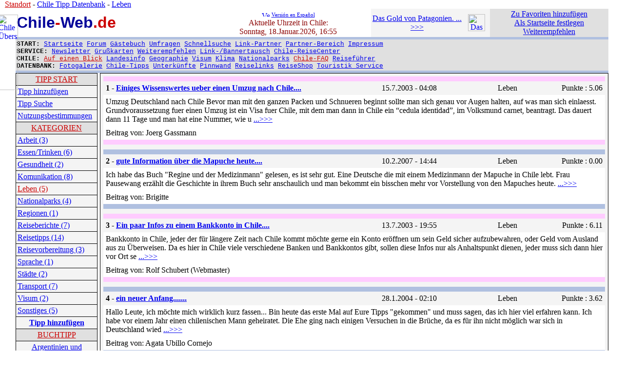

--- FILE ---
content_type: text/html
request_url: http://www.chile-web.de/de/db/tip&sel=list&verz=5
body_size: 6455
content:
<html>
 
<head>

<meta name="Title" content="Chile-Web.de - Tipps und Tricks, Reiseberichte, Erfahrungen und mehr. - Chile Tipp DB">
<meta name="Keywords" content="Chile, Tipps, Tricks, Beschreibung, Erfahrungen, Leben, Arbeiten, Komunikation, und vile Tipps mher rund um Chile, Reisevorberietungen und alles was du für deinen Aufenthalt in Chile benötigst. Hier kanst du auch selber deine Tipps Eintragen, Reisetipps, Chiletipp, Tipp, Reise Tipp, Reisetipp, Chile Hilfe, Hilfe Reiseberichte, Nationalparks Chile, Suedamerika Tipps, Komunikation, Transport, Gesundheit, Unterkünfte, Reisevorbereitung, Srache, Chilenismo, Chilenismus, Visum, Leben in Chile, Arbeiten im Chile, Regionen, Chilenische Städte">
<meta name="Description" content="Chile, Tipps, Tricks, Beschreibung, Erfahrungen, Leben, Arbeiten, Komunikation, und vile Tipps mher rund um Chile, Reisevorberietungen und alles was du für deinen Aufenthalt in Chile benötigst. Hier kanst du auch selber deine Tipps Eintragen Die Chile Reise Tipp Datenbank mit Tipps, Informationen, Reiseberichten und vielem mehr rund um Chile.">
<meta name="verify-v1" content="zzaLCnwCtWsAYngXtiQNt8eeqlrAiCUkWSm1XOBOnDM=" />
   <meta http-equiv="Content-Type" content="text/html; charset=windows-1252"">
   <meta name="language" content="Deutsch, de">
   <meta name="Author" content="Rolf Schubert">
   <meta name="Revisit" content="After 30 days">
   <meta name="revisit-after" content="30 days">
   <META NAME="page-topic" CONTENT="Reisen (Travel)">
   <meta name="audience" content="Alle">
   <meta name="audience" content="all">
   <meta name="Robots" content="INDEX,FOLLOW">
   <meta name="expires" content="0">
   <meta name="Language" content="de, Deutsch">
   <meta name="Publisher" content="Rolf Schubert">
   <meta name="Copyright" content="Rolf Schubert">
   <link rel="icon" href="http://www.chile-web.de/favicon.ico" type="image/ico">
   <link rel="SHORTCUT ICON" href="http://www.chile-web.de/favicon.ico">
   <link rel="stylesheet" type="text/css" href="http://www.chile-web.de/guiachile/css/prinzipal.css">

<title>Chile-Web.de - Tipps und Tricks, Reiseberichte, Erfahrungen und mehr. - Chile Tipp DB</title>
<script language=javascript>
function help(help) {window.open('http://www.chile-web.de/baseportal/tools/help_cw&Seite=2&site='+help+'',"Ayuda","toolbar=0,location=0,status=0,menubar=0,scrollbars=1,width=620,height=500");}
function mail(IDM) {window.open('http://www.chile-web.de/baseportal/tools/help_cw&Seite=1&DBM=tippde&Id='+IDM+'',"Mail","toolbar=0,location=0,status=0,menubar=0,scrollbars=0,width=450,height=450");}
function mail1(IDM) {window.open('http://www.chile-web.de/baseportal/tools/help_cw&Seite=1&DBM=dbkde&Id='+IDM+'',"Mail","toolbar=0,location=0,status=0,menubar=0,scrollbars=0,width=450,height=450");}
function mail2(IDM) {window.open('http://www.chile-web.de/baseportal/tools/help_cw&Seite=12&bdb=btipp&Id='+IDM+'',"Mail","toolbar=0,location=0,status=0,menubar=0,scrollbars=0,width=500,height=165");}
</script>
<script language="JavaScript" src="" type="text/javascript"></script>
</head>
<body leftmargin="0" marginwidth="0" topmargin="0" marginheight="0">
<br>
<center><table BORDER=0 CELLSPACING=0 CELLPADDING=2 WIDTH='95%'><tr><td WIDTH='32%' TITLE='Chile-Web.de'><b><font face='arial' size=+3><font color='000099'>Chile</font><font color=cc0000>-</font><font color=000099>Web</font><font color=cc0000>.de</font></font></b></td><td WIDTH='28%' valign=bottom TITLE='Zeit' align=center class='linkstart'><a href='http://www.turismo-chile.cl' TITLE='Versión en Español'><img SRC='http://www.chile-web.de/foto/img/chile.gif' height=10 width=16 Alt='Versión en Español' border='0'></a> <a href='http://www.turismo-chile.cl' TITLE='Versión en Español' style='font-size:11px'><span class='linkstart'>Versión en Español</span></a><br><span style='color:darkred'>Aktuelle Uhrzeit in Chile:<br>Sonntag, 18.Januar.2026, 16:55</span></td><td ALIGN=center bgcolor=f4f4f4 width=150><a href='http://www.chile-web.de/baseportal/de/shop/shop&LID=403&cmd=info' TITLE='Das Gold von Patagonien. '><span class='linkstart'>Das Gold von Patagonien.  ... >>></span></a></td><td width=40 bgcolor=f4f4f4 align=center><a href='http://www.chile-web.de/baseportal/de/shop/shop&LID=403&cmd=info' TITLE='Das Gold von Patagonien. '><img src='http://www1.buch24.de/img/g_kno/094/09441362Z.jpg' Alt='Das Gold von Patagonien. ' border='0' height='35'></a></td><td ALIGN=CENTER WIDTH='20%' BGCOLOR='e0e0e0'><a href="javascript:window.external.AddFavorite('http://www.chile-web.de', 'Chile Info Page - Chile-Web.de')" target='_top' TITLE='Zu Favoriten hinzufügen&#10;Nur Internet Explorer&#10;Für Netscape STRG + D'><span class='linkstart'>Zu Favoriten hinzufügen</span></a><br><a href='http://www.chile-web.de' onClick="this.style.behavior='url(#default#homepage)';this.setHomePage('http://www.chile-web.de');" TITLE='Als Startseite festlegen&#10;Nur Internet Explorer'><span class='linkstart'>Als Startseite festlegen</span></a><br><a href="#" onClick="window.open('http://www.chile-web.de/baseportal/tools/help_cw&Seite=11', 'NewWindow','toolbar=no,location=no,directories=no,status=no,menubar=no,scrollbars=no,resizable=no,copyhistory=no,width=400,height=200,left=200,top=200')"><span class='linkstart'>Weiterempfehlen</span></a></font></td></tr><tr><td COLSPAN='5' HEIGHT='5' BGCOLOR='b0c0e0'></td></tr><tr><td COLSPAN='5' BGCOLOR='e0e0e0'><font size=2 face='Courier New,Courier'><nobr><b>START: </b><a href='http://www.chile-web.de' TITLE='Startseite'>Startseite</a> <a href='http://www.chile-web.de/de/foro/forum' TITLE='Chile Forum'>Forum</a> <a href='http://www.chile-web.de/de/gastbuch/gastbuch&cmd=view' TITLE='Gästebuch'>Gästebuch</a> <a href='http://www.chile-web.de/baseportal/tools/vote/vote&voting=zeigen&ausgabe=Ja&site==cw' TITLE='Alle Umfragen dieser Homepage'>Umfragen</a> <a href='http://www.chile-web.de/de/suche/suche' TITLE='Homepage durchsuchen'>Schnellsuche</a> <a href='http://www.chile-web.de/de/html/html&site=link_cw' TITLE='Link- u. Bannertausch Partner'>Link-Partner</a> <a href='http://www.chile-web.de/de/firma/user' TITLE='Partner Bereich von Chile-Web.de'>Partner-Bereich</a> <a href='http://www.chile-web.de/de/html/html&site=quien_cw' TITLE='Impressum'>Impressum</a></nobr><br><nobr><b>SERVICE: </b><a href="#" onClick="window.open('http://www.chile-web.de/tinc?key=yfxG6Srl&RegistrationFormID=12262', 'NewWindow','toolbar=no,location=no,directories=no,status=no,menubar=no,scrollbars=no,resizable=no,copyhistory=no,width=350,height=250,left=250,top=250')">Newsletter</a> <a href="#" onClick="window.open('http://www.chile-web.de/baseportal/tools/help_cw&Seite=2&site=help_18_cw', 'NewWindow','toolbar=no,location=no,directories=no,status=no,menubar=no,scrollbars=no,resizable=no,copyhistory=no,width=470,height=220,left=250,top=250')">Grußkarten</a> <a href="#" onClick="window.open('http://www.chile-web.de/baseportal/tools/help_cw&Seite=11', 'NewWindow','toolbar=no,location=no,directories=no,status=no,menubar=no,scrollbars=no,resizable=no,copyhistory=no,width=400,height=200,left=200,top=200')">Weiterempfehlen</a> <a href='http://www.chile-web.de/baseportal/verkauf/angebotcw' TITLE='Mach mit u.werde Link-/Bannertausch Partner'>Link-/Bannertausch</a> <a href='http://www.chile-web.de/de/db/rz' TITLE='Flüge, Reisen und Hotels Das Chile-Web.de Reisecenter'>Chile-ReiseCenter</a> </nobr> <br><nobr><b>CHILE: </b><a href='http://www.chile-web.de/de/db/info' TITLE='Alle Regionen, Nationalparks und Informationen im Überblick'><font color=cc0000>Auf einen Blick</font></a> <a href='http://www.chile-web.de/de/db/info&cmd=li&sci=0li_cw' TITLE='Landesinformation über Chile'>Landesinfo</a> <a href='http://www.chile-web.de/de/db/info&cmd=ge&sci=0ge_cw' TITLE='Geographie - Landkarten und mehr'>Geographie</a> <a href='http://www.chile-web.de/de/db/info&cmd=vi&sci=0vi_cw' TITLE='Visum Bestimmungen'>Visum</a> <a href='http://www.chile-web.de/de/db/info&cmd=kl&sci=0kl_cw' TITLE='Wetter / Klima - Temperatur und Satellitenfotos'>Klima</a> <a href='http://www.chile-web.de/de/db/info&cmd=np&sci=0np_cw' TITLE='Informationen über Nationalparks in Chile'>Nationalparks</a> <a href='http://www.chile-web.de/de/db/faq' TITLE='Chile-FAQ Fragen und Antworten rund um Chile'><font color=cc0000>Chile-FAQ</font></a> <a href='http://www.chile-web.de/de/shop/shop&sel=1&verz=B,06' TITLE='Chile-Reiseführer'>Reiseführer</a></nobr><br><nobr><b>DATENBANK: </b><a href='http://www.chile-web.de/de/album/album' TITLE='Fotos aus Chile'>Fotogalerie</a> <a href='http://www.chile-web.de/de/db/tip' TITLE='Chile Tipp Datenbank'>Chile-Tipps</a> <a href='http://www.chile-web.de/de/noche/Alojamiento' TITLE='Hotels, Ferienhaüser, Privat etc. Unterkünfte in Chile'>Unterkünfte</a> <a href='http://www.chile-web.de/de/pin/pinnwand' TITLE='Pinnwand / Schwarzes Brett / Kleinanzeigen'>Pinnwand</a> <a href='http://www.chile-web.de/de/linklist/Quicklink' TITLE='Reiselinks Suchmaschine'>Reiselinks</a> <a href='http://www.chile-web.de/de/shop/shop' TITLE='Reiseshop'>ReiseShop</a> <a href='http://www.chile-web.de/de/servicio/ct' TITLE='Touristik Service'>Touristik Service</a></nobr></font></td></tr><tr><td COLSPAN='5' HEIGHT='5' BGCOLOR='b0c0e0'><div style='position:absolute; top:30px; left:-5px;'><a href='http://www.chile-web.de/de/db/info'><img SRC='http://www.chile-web.de/foto/img/chilek.gif'height=155 width=42 border=0 Alt='Chile Übersicht'></a></div></td></tr></td></tr></table></center>

<div style='position:absolute; top:0px; left:10px;'><a href='http://www.chile-web.de' TITLE='Chile-Web.de Startseite' style='color:cc0000'>Standort</a> - <a href='http://www.chile-web.de/de/db/tip' TITLE='Chile Tipp Datenbank'>Chile Tipp Datenbank</a> - <a href='http://www.chile-web.de/de/db/tip&sel=list&verz=5' TITLE='Leben'>Leben</a></div><table border=0 width='95%' cellspacing=0 cellpadding=0 align=center bgcolor=ffffff><tr><td bgcolor=f4f4f4 valign=top width=160 height=100%><table cellspacing=1 cellpadding=3 align=left bgcolor=black height=100% width=160><tr><td bgcolor=e0e0e0 valign='top' align='center'><a href='http://www.chile-web.de/de/db/tip' style='color:cc0000'>TIPP START</a></td></tr><tr><td bgcolor=f4f4f4> <a href='http://www.chile-web.de/de/db/tip&cmd=neu'>Tipp hinzufügen</a></td></tr><tr><td bgcolor=f4f4f4> <a href='http://www.chile-web.de/de/db/tip&cmd=buscar'>Tipp Suche</a></td></tr><tr><td bgcolor=f4f4f4> <a href='http://www.chile-web.de/de/html/html&site=avisolegal_cw'>Nutzungsbestimmungen</a></td></tr><tr><td bgcolor=e0e0e0 valign='top' align='center'><a href='http://www.chile-web.de/de/db/tip' style='color:cc0000'>KATEGORIEN</a></td></tr><tr><td bgcolor=f4f4f4><a href='http://www.chile-web.de/de/db/tip&sel=list&verz=1' style="color:">Arbeit (3)</a></td></tr><tr><td bgcolor=f4f4f4><a href='http://www.chile-web.de/de/db/tip&sel=list&verz=2' style="color:">Essen/Trinken (6)</a></td></tr><tr><td bgcolor=f4f4f4><a href='http://www.chile-web.de/de/db/tip&sel=list&verz=3' style="color:">Gesundheit (2)</a></td></tr><tr><td bgcolor=f4f4f4><a href='http://www.chile-web.de/de/db/tip&sel=list&verz=4' style="color:">Komunikation (8)</a></td></tr><tr><td bgcolor=f4f4f4><a href='http://www.chile-web.de/de/db/tip&sel=list&verz=5' style="color:cc0000">Leben (5)</a></td></tr><tr><td bgcolor=f4f4f4><a href='http://www.chile-web.de/de/db/tip&sel=list&verz=6' style="color:">Nationalparks (4)</a></td></tr><tr><td bgcolor=f4f4f4><a href='http://www.chile-web.de/de/db/tip&sel=list&verz=7' style="color:">Regionen (1)</a></td></tr><tr><td bgcolor=f4f4f4><a href='http://www.chile-web.de/de/db/tip&sel=list&verz=8' style="color:">Reiseberichte (7)</a></td></tr><tr><td bgcolor=f4f4f4><a href='http://www.chile-web.de/de/db/tip&sel=list&verz=9' style="color:">Reisetipps (14)</a></td></tr><tr><td bgcolor=f4f4f4><a href='http://www.chile-web.de/de/db/tip&sel=list&verz=10' style="color:">Reisevorbereitung (3)</a></td></tr><tr><td bgcolor=f4f4f4><a href='http://www.chile-web.de/de/db/tip&sel=list&verz=11' style="color:">Sprache (1)</a></td></tr><tr><td bgcolor=f4f4f4><a href='http://www.chile-web.de/de/db/tip&sel=list&verz=12' style="color:">Städte (2)</a></td></tr><tr><td bgcolor=f4f4f4><a href='http://www.chile-web.de/de/db/tip&sel=list&verz=13' style="color:">Transport (7)</a></td></tr><tr><td bgcolor=f4f4f4><a href='http://www.chile-web.de/de/db/tip&sel=list&verz=14' style="color:">Visum (2)</a></td></tr><tr><td bgcolor=f4f4f4><a href='http://www.chile-web.de/de/db/tip&sel=list&verz=15' style="color:">Sonstiges (5)</a></td></tr><tr><td bgcolor=f4f4f4 align=center><b><a href='http://www.chile-web.de/de/db/tip&cmd=neu'>Tipp hinzufügen</a></b></td></tr><tr><td bgcolor=e0e0e0 align=center><a href='http://www.chile-web.de/de/shop/shop' style='color:cc0000'>BUCHTIPP</a></td></tr><tr><td bgcolor=f4f4f4 align=center><a href='http://www.chile-web.de/de/shop/shop&LID=116&cmd=info' TITLE='Argentinien und Uruguay. Länderkunde und Reisehandbuch für Kultur- und Naturreis'><span class='linkstart'>Argentinien und Uruguay. Länderkunde und Reisehandbuch für Kultur- und Naturreis ... >>></span></a><br><a href='http://www.chile-web.de/de/shop/shop&LID=116&cmd=info' TITLE='Argentinien und Uruguay. Länderkunde und Reisehandbuch für Kultur- und Naturreis'><img src='http://images-eu.amazon.com/images/P/3922057691.03.MZZZZZZZ.jpg' Alt='Argentinien und Uruguay. Länderkunde und Reisehandbuch für Kultur- und Naturreis' border='0' width=70></a></td></tr><tr><td bgcolor=e0e0e0 align=center><a href='http://www.chile-web.de/de/firma/user' style='color:cc0000'>WERBUNG</a></td></tr><tr><td bgcolor=f4f4f4 align=center><script type="text/javascript"><!--
google_ad_client = "pub-0174755052193546";
google_alternate_ad_url = "http://www.chile-web.de/baseportal/tools/help_cw&Seite=22";
google_ad_width = 160;
google_ad_height = 600;
google_ad_format = "160x600_as";
google_ad_channel ="2677632708";
google_ad_type = "text_image";
google_color_border = "F4F4F4";
google_color_bg = "F4F4F4";
google_color_link = "000000";
google_color_url = "0000FF";
google_color_text = "666666";
//--></script>
<script type="text/javascript"
  src="http://pagead2.googlesyndication.com/pagead/show_ads.js">
</script>
</td></tr><tr><td bgcolor=f4f4f4 align=center height=100%></td></tr></table></td><td><img src='http://www.chile-web.de/foto/img/2.gif' border=0 height=5 width=5></td><td align='center' valign='top' bgcolor=f4f4f4 height=100%><table cellspacing=1 cellpadding=6 align=center valign=top bgcolor=black width=100% height=100%><tr><td bgcolor=f4f4f4 align='center' valign='top'><table border=0 cellspacing=0 cellpadding=0 align='center' valign='top' width=98%><table border=0 valign=top cellpadding=5 cellspacing=0 width=100% bgcolor=e0e0e0><tr height='5' bgcolor='#ffccff'><td colspan='4'></td></tr><tr bgcolor=f4f4f4><td valign=top align=left width=55% class='kdr'><b>1 - </b> <a href='http://www.chile-web.de/de/db/tip&sel=list&verz=5&LID=23&cmd=info'><b>Einiges Wissenswertes ueber einen Umzug nach Chile....</b></a></td><td valign=top align=left class='linkstart'>15.7.2003 - 04:08</td><td valign=top align=center class='kdr'>Leben</td><td valign=top align=right class='linkstart'>Punkte : 5.06</td></tr><tr bgcolor=ffffff><td valign=top align=left colspan=4 width=100% class='texts'> Umzug Deutschland nach Chile  Bevor man mit den ganzen Packen und Schnueren beginnt sollte man sich genau vor Augen halten, auf was man sich einlaesst. Grundvoraussetzung fuer einen Umzug ist ein Visa fuer Chile, mit dem man dann in Chile ein “cedula identidad”, im Volksmund carnet, beantragt. Das dauert dann 11 Tage und man hat eine Nummer, wie u <a href='http://www.chile-web.de/de/db/tip&sel=list&verz=5&LID=23&cmd=info'>...>>></a></td></tr><tr bgcolor=ffffff><td valign=top align=left colspan=4 width=100% class='khg'>Beitrag von: Joerg Gassmann</td></tr><tr height='5' bgcolor='#ffccff'><td colspan='4'></td><tr height='10' bgcolor=f4f4f4><td colspan='4'></td><tr height='5' bgcolor=b0c0e0><td colspan='4'></td></tr><tr bgcolor=f4f4f4><td valign=top align=left width=55% class='kdr'><b>2 - </b> <a href='http://www.chile-web.de/de/db/tip&sel=list&verz=5&LID=100&cmd=info'><b>gute Information &uuml;ber die Mapuche heute....</b></a></td><td valign=top align=left class='linkstart'>10.2.2007 - 14:44</td><td valign=top align=center class='kdr'>Leben</td><td valign=top align=right class='linkstart'>Punkte : 0.00</td></tr><tr bgcolor=ffffff><td valign=top align=left colspan=4 width=100% class='texts'>Ich habe das Buch &quot;Regine und der Medizinmann&quot; gelesen, es ist sehr gut. Eine Deutsche die mit einem Medizinmann der Mapuche in Chile lebt. Frau Pausewang erz&auml;hlt die Geschichte in ihrem Buch sehr anschaulich und man bekommt ein bisschen mehr vor Vorstellung von den Mapuches heute.  <a href='http://www.chile-web.de/de/db/tip&sel=list&verz=5&LID=100&cmd=info'>...>>></a></td></tr><tr bgcolor=ffffff><td valign=top align=left colspan=4 width=100% class='khg'>Beitrag von: Brigitte</td></tr><tr height='5' bgcolor=b0c0e0><td colspan='4'></td><tr height='10' bgcolor=f4f4f4><td colspan='4'></td><tr height='5' bgcolor='#ffccff'><td colspan='4'></td></tr><tr bgcolor=f4f4f4><td valign=top align=left width=55% class='kdr'><b>3 - </b> <a href='http://www.chile-web.de/de/db/tip&sel=list&verz=5&LID=22&cmd=info'><b>Ein paar Infos zu einem Bankkonto in Chile....</b></a></td><td valign=top align=left class='linkstart'>13.7.2003 - 19:55</td><td valign=top align=center class='kdr'>Leben</td><td valign=top align=right class='linkstart'>Punkte : 6.11</td></tr><tr bgcolor=ffffff><td valign=top align=left colspan=4 width=100% class='texts'>Bankkonto in Chile,   jeder der f&uuml;r l&auml;ngere Zeit nach Chile kommt m&ouml;chte gerne ein Konto er&ouml;ffnen um sein Geld sicher aufzubewahren, oder Geld vom Ausland aus zu &Uuml;berweisen. Da es hier in Chile viele verschiedene Banken und Bankkontos gibt, sollen diese Infos nur als Anhaltspunkt dienen, jeder muss sich dann hier vor Ort se <a href='http://www.chile-web.de/de/db/tip&sel=list&verz=5&LID=22&cmd=info'>...>>></a></td></tr><tr bgcolor=ffffff><td valign=top align=left colspan=4 width=100% class='khg'>Beitrag von: Rolf Schubert (Webmaster)</td></tr><tr height='5' bgcolor='#ffccff'><td colspan='4'></td><tr height='10' bgcolor=f4f4f4><td colspan='4'></td><tr height='5' bgcolor=b0c0e0><td colspan='4'></td></tr><tr bgcolor=f4f4f4><td valign=top align=left width=55% class='kdr'><b>4 - </b> <a href='http://www.chile-web.de/de/db/tip&sel=list&verz=5&LID=41&cmd=info'><b>ein neuer Anfang.......</b></a></td><td valign=top align=left class='linkstart'>28.1.2004 - 02:10</td><td valign=top align=center class='kdr'>Leben</td><td valign=top align=right class='linkstart'>Punkte : 3.62</td></tr><tr bgcolor=ffffff><td valign=top align=left colspan=4 width=100% class='texts'>Hallo Leute,  ich m&ouml;chte mich wirklich kurz fassen... Bin heute das erste Mal auf Eure Tipps &quot;gekommen&quot; und muss sagen, das ich hier viel erfahren kann. Ich habe vor einem Jahr einen chilenischen Mann geheiratet. Die Ehe ging nach einigen Versuchen in die Br&uuml;che, da es f&uuml;r ihn nicht m&ouml;glich war sich in Deutschland wied <a href='http://www.chile-web.de/de/db/tip&sel=list&verz=5&LID=41&cmd=info'>...>>></a></td></tr><tr bgcolor=ffffff><td valign=top align=left colspan=4 width=100% class='khg'>Beitrag von: Agata Ubillo Cornejo</td></tr><tr height='5' bgcolor=b0c0e0><td colspan='4'></td><tr height='10' bgcolor=f4f4f4><td colspan='4'></td><tr height='5' bgcolor='#ffccff'><td colspan='4'></td></tr><tr bgcolor=f4f4f4><td valign=top align=left width=55% class='kdr'><b>5 - </b> <a href='http://www.chile-web.de/de/db/tip&sel=list&verz=5&LID=67&cmd=info'><b>Umzug / Fracht Container....</b></a></td><td valign=top align=left class='linkstart'>12.10.2004 - 21:21</td><td valign=top align=center class='kdr'>Leben</td><td valign=top align=right class='linkstart'>Punkte : 0.00</td></tr><tr bgcolor=ffffff><td valign=top align=left colspan=4 width=100% class='texts'>Hallo hier diverse Infos /Firmen die aus der Schweiz Fracht nach Chile Valparadiso schiffen.  Binder@beat-sutter.com  /www.beat-suter.com Dann war da noch www.natural-transport.ch und www.edak.ch  Wenns kein Container sein muss stellt Kiefer AG / CH Seefrachkisten her.  Und wer genug Geld hat, per Flugzeug das ganze zu versenden www.natural.info    <a href='http://www.chile-web.de/de/db/tip&sel=list&verz=5&LID=67&cmd=info'>...>>></a></td></tr><tr bgcolor=ffffff><td valign=top align=left colspan=4 width=100% class='khg'>Beitrag von: hilwen</td></tr><tr height='5' bgcolor='#ffccff'><td colspan='4'></td><tr height='10' bgcolor=f4f4f4><td colspan='4'></td></tr></table></td></tr></table>
</td></tr>
</table>
<table border=0 width='95%' align=center cellspacing=0 cellpadding=0 bgcolor=e0e0e0><tr bgcolor='#ffebff' align=center><td colspan=2></td></tr><tr bgcolor=b0c0e0><td height=5 colspan=2><img src='http://www.chile-web.de/foto/img/2.gif' border=0 height=5 width=5></td></tr><tr><td align=left></td><td align=right></td></tr><tr bgcolor=b0c0e0><td height=5 colspan=2><img src='http://www.chile-web.de/foto/img/2.gif' border=0 height=5 width=5></td></tr><tr><td colspan=2><table BORDER=0 CELLSPACING=0 CELLPADDING=0 WIDTH='100%' BGCOLOR='e0e0e0'><tr><td ALIGN=left>

</td><td align=center valign=center>
<table border=0 width=98%><tr><td align=right nowrap="nowrap">
<a href='http://www.chile-web.de/de/html/html&site=quien_cw' TITLE='Impressum'>Impressum</a>
<br>
<a href='http://www.chile-web.de/baseportal/verkauf/angebotcw' TITLE='Mach mit bei unserem Link- oder Bannertausch'>Link-/Bannertausch</a> | 
<a href='http://www.chile-web.de/de/html/html&site=ubanner_cw' TITLE='Unsere Banner für Ihre Homepage'>Unsere Banner</a> | 
<a href='http://www.chile-web.de/de/firma/user' TITLE='Partner Bereich von Chile-Web.de'>Partner Bereich</a>
<br>
<a href='http://www.chile-web.de/de/db/rz' TITLE='Chile-Web.de - Reise-Center'>Reise-Center</a> | 
<a href='http://www.chile-web.de/kaufhaus.htm' target='_new' TITLE='Chile-Web.de - Online-Kaufhaus'>Kaufhaus</a> | 
<a href='http://www.reisebetreuer.de/shop/head.php?i=7285&t=Chile-Web.de+Reisecenter' target='_new' TITLE='Chile-Web.de - Reisebüro'>Reisebüro</a> | 
<a href='http://www.chile-web.de/de/shop/shop' TITLE='Chile-Web.de - ReiseShop'>ReiseShop</a>
<br>
<a href='http://www.turismo-chile.cl' target='_blank' TITLE='www.Turismo-Chile.cl'>www.Turismo-Chile.cl <img src='http://www.chile-web.de/foto/img/chile/flaggen/chile3.gif' width=16 height=10 border=0 alt='Sitio en Español'></a></td></tr></table>
</td></tr></table></td></tr><tr bgcolor=b0c0e0><td colspan=2 height='25' align=center><font face='arial' size=-2>&copy; 2004 Chile-Web.de Alle Rechte vorbehalten.&nbsp;<a href='http://www.chile-web.de/de/html/html&site=avisolegal_cw' TITLE='Disclaimer'>Disclaimer</a> / <a href='http://www.chile-web.de/de/html/html&site=quien_cw' TITLE='Impressum'>Impressum</a> - Laufzeit: 0.03 s</font></td></tr></td></tr></table>
</body>
</html>


--- FILE ---
content_type: text/html; charset=utf-8
request_url: https://www.google.com/recaptcha/api2/aframe
body_size: 268
content:
<!DOCTYPE HTML><html><head><meta http-equiv="content-type" content="text/html; charset=UTF-8"></head><body><script nonce="_O-by8QEUpPEBWjkbereJg">/** Anti-fraud and anti-abuse applications only. See google.com/recaptcha */ try{var clients={'sodar':'https://pagead2.googlesyndication.com/pagead/sodar?'};window.addEventListener("message",function(a){try{if(a.source===window.parent){var b=JSON.parse(a.data);var c=clients[b['id']];if(c){var d=document.createElement('img');d.src=c+b['params']+'&rc='+(localStorage.getItem("rc::a")?sessionStorage.getItem("rc::b"):"");window.document.body.appendChild(d);sessionStorage.setItem("rc::e",parseInt(sessionStorage.getItem("rc::e")||0)+1);localStorage.setItem("rc::h",'1768769742536');}}}catch(b){}});window.parent.postMessage("_grecaptcha_ready", "*");}catch(b){}</script></body></html>